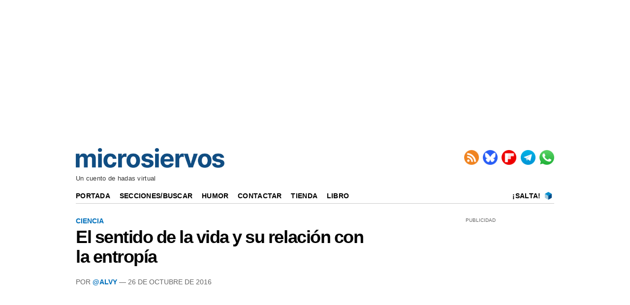

--- FILE ---
content_type: text/html; charset=UTF-8
request_url: https://www.microsiervos.com/archivo/ciencia/sentido-de-la-vida-relacion-entropia.html
body_size: 6030
content:
<!DOCTYPE html>
<html lang="es-ES">


<head>
<meta charset="UTF-8">
<meta name="viewport" content="width=device-width, initial-scale=1.0">
<meta name="mobile-web-app-capable" content="yes">
<meta name="apple-mobile-web-app-capable" content="yes">

<link rel="preconnect" href="https://img.microsiervos.com" crossorigin>
<link rel="preconnect" href="https://massariuscdn.com" crossorigin>
<link rel="preload" href="https://img.microsiervos.com/blog/logo-microsiervos-2020.png" as="image" type="image/png">
<link rel="preload" href="https://img.microsiervos.com/i_fl.png" as="image" type="image/png">
<link rel="preload" href="https://img.microsiervos.com/blog/icono-rss.png" as="image" type="image/png">
<link rel="preload" href="https://img.microsiervos.com/blog/icono-flipboard.png" as="image" type="image/png">
<link rel="preload" href="https://img.microsiervos.com/blog/icono-telegram.png" as="image" type="image/png">
<link rel="preload" href="https://img.microsiervos.com/blog/icono-whatsapp.png" as="image" type="image/png">
<link rel="preload" href="https://img.microsiervos.com/favicon-16x16.png" as="image" type="image/png">


<!-- Google Tag -->
<script>
dataLayer = [{
  'content_group1': 'Alvy',
  'content_group2': 'Ciencia'
}];
</script>
<!-- End Google Tag -->
<!-- Google Tag Manager -->
<script>
(function(w,d,s,l,i){w[l]=w[l]||[];w[l].push({'gtm.start':
new Date().getTime(),event:'gtm.js'});var f=d.getElementsByTagName(s)[0],
j=d.createElement(s),dl=l!='dataLayer'?'&l='+l:'';j.async=true;j.src=
'https://www.googletagmanager.com/gtm.js?id='+i+dl;f.parentNode.insertBefore(j,f);
})(window,document,'script','dataLayer','GTM-MXB2Q5Q');</script>
<!-- End Google Tag Manager -->

<link rel="icon" href="https://img.microsiervos.com/favicon.ico" type="image/x-icon" sizes="any">
<link rel="apple-touch-icon" sizes="180x180" href="https://img.microsiervos.com/apple-touch-icon.png">
<link rel="icon" type="image/png" sizes="32x32" href="https://img.microsiervos.com/favicon-32x32.png">
<link rel="icon" type="image/png" sizes="16x16" href="https://img.microsiervos.com/favicon-16x16.png">
<link rel="manifest" href="https://img.microsiervos.com/site.webmanifest">
<link rel="mask-icon" href="https://img.microsiervos.com/safari-pinned-tab.svg" color="#5bbad5">
<meta name="msapplication-TileColor" content="#dddddd">
<meta name="theme-color" content="#ffffff">

<link rel="stylesheet" href="https://img.microsiervos.com/css/microsiervos-v9.css">
<link rel="alternate" type="application/rss+xml" title="RSS" href="https://www.microsiervos.com/index.xml">




<title>El sentido de la vida y su relación con la entropía</title>
<link rel="canonical" href="https://www.microsiervos.com/archivo/ciencia/sentido-de-la-vida-relacion-entropia.html">
<meta name="description" content=" Aparte de que demos o no por válido 42 como el sentido de la vida, el universo y todo lo demás hay...">
<meta name="robots" content="index,follow">

<meta property="og:image" content="https://img.youtube.com/vi/HxTnqKuNygE/maxresdefault.jpg">
<meta name="twitter:image" content="https://img.youtube.com/vi/HxTnqKuNygE/maxresdefault.jpg">

<meta property="og:title" content="El sentido de la vida y su relación con la entropía">
<meta property="og:type" content="article">
<meta property="og:url" content="https://www.microsiervos.com/archivo/ciencia/sentido-de-la-vida-relacion-entropia.html">
<meta property="og:description" content=" Aparte de que demos o no por válido 42 como el sentido de la vida, el universo y todo lo demás hay otro punto de vista que es el que explica este vídeo animado de Minuto de Física, uno de nuestros...">
<meta property="og:locale" content="es_ES">
<meta property="og:site_name" content="Microsiervos">
<meta property="og:updated_time" content="2016-10-26 19:23:30">
<meta name="author" content="@Alvy">
<meta property="parsely-section" content="Ciencia">
<meta name="parsely-section" content="Ciencia">
<meta property="parsely-tags" content="ciencia">
<meta name="parsely-tags" content="ciencia">
<meta name="twitter:card" content="summary_large_image">
<meta name="twitter:site" content="Microsiervos">
<meta name="twitter:title" content="El sentido de la vida y su relación con la entropía">
<meta name="twitter:description" content=" Aparte de que demos o no por válido 42 como el sentido de la vida, el universo y todo lo demás hay otro punto de vista que es el que explica este vídeo animado de Minuto de Física, uno de nuestros...">
<meta name="twitter:url" content="https://www.microsiervos.com/archivo/ciencia/sentido-de-la-vida-relacion-entropia.html">






<!-- Start AdServer -->
<link rel="stylesheet" href="https://massariuscdn.com/pubs/microsiervos/index.css">

<script>
var msTag = {
               site: 'microsiervos',
               page: 'ros',
               };
</script>
<script async src="https://massariuscdn.com/pubs/Microsiervos/Microsiervos_hb_setup.js"></script>
<!-- End AdServer -->





</head>
  

<body>


<!-- /13436254/Microsiervos_ROS_Header -->
<div id='div-gpt-ad-microsiervos_ros_header' style='margin-top:2px; margin-bottom:2px;'></div>
<!-- End  -->


<!-- Google Tag Manager (noscript) -->
<noscript><iframe title="Google Tag Manager" src="https://www.googletagmanager.com/ns.html?id=GTM-MXB2Q5Q"
height="0" width="0" style="display:none;visibility:hidden"></iframe></noscript>
<!-- End Google Tag Manager (noscript) -->

<div id="header" class="header">
  <span class="logo">
    <a href="https://www.microsiervos.com/" accesskey="w" >
    <img style="aspect-ratio:302/40; width:302px; height:40px;" src="https://img.microsiervos.com/blog/logo-microsiervos-2020.png" alt="Microsiervos">
    </a>
  </span>

<div class="nav">
  <ul class="nav inline-items">
    <li><a href="https://www.microsiervos.com/index.xml"><img src="https://img.microsiervos.com/blog/icono-rss.png" style="aspect-ratio:1/1; vertical-align: top; width:30px; height:30px;" alt="RSS" title="RSS"></a></li>
    <li><a href="https://bsky.app/profile/microsiervos.com"><img src="https://img.microsiervos.com/blog/icono-bluesky.png" style="aspect-ratio:1/1; vertical-align: top; width:30px; height:30px;" alt="Bluesky" title="Bluesky"></a></li>
    <li><a href="https://flipboard.com/@microsiervos/microsiervos-232c7gu5y"><img src="https://img.microsiervos.com/blog/icono-flipboard.png" style="aspect-ratio:1/1; vertical-align: top; width:30px; height:30px;" alt="Flipboard" title="Flipboard"></a></li>
    <li><a href="https://telegram.me/microsiervos"><img src="https://img.microsiervos.com/blog/icono-telegram.png" style="aspect-ratio:1/1; vertical-align: top; width:30px; height:30px;" alt="Telegram" title="Telegram"></a></li>
    <li><a href="https://whatsapp.com/channel/0029VaXuiML1SWt49K8bg03V"><img src="https://img.microsiervos.com/blog/icono-whatsapp.png" style="aspect-ratio:1/1; vertical-align: top; width:30px; height:30px;" alt="WhatsApp" title="WhatsApp"></a></li>
  </ul>
</div>

<div class="tagline">Un cuento de hadas virtual</div>

<div class="logo-movil" style="clear:both; float:left; margin-left:2em; "><a href="https://www.microsiervos.com/"><img style="aspect-ratio:175/23; width:175px; height:23px;" src="https://img.microsiervos.com/blog/logo-microsiervos-2020.png" alt="Microsiervos"></a></div>   
   <div class="social" style="float:right;margin-right:1em; margin-left:0; ">
   <ul class="social inline-items">
     <li><a href="https://bsky.app/profile/microsiervos.com"><img src="https://img.microsiervos.com/blog/icono-bluesky.png" style="aspect-ratio:1/1; vertical-align: bottom; width:22px; height:22px;" alt="Bluesky" title="Bluesky"></a></li>
     <li><a href="https://flipboard.com/@microsiervos/microsiervos-232c7gu5y"><img src="https://img.microsiervos.com/blog/icono-flipboard.png" style="aspect-ratio:1/1; vertical-align: bottom; width:22px; height:22px;" alt="Flipboard" title="Flipboard"></a></li>
     <li><a href="https://telegram.me/microsiervos"><img src="https://img.microsiervos.com/blog/icono-telegram.png" style="aspect-ratio:1/1; vertical-align: bottom; width:22px; height:22px;" alt="Telegram" title="Telegram"></a></li>
     <li><a href="https://whatsapp.com/channel/0029VaXuiML1SWt49K8bg03V"><img src="https://img.microsiervos.com/blog/icono-whatsapp.png" style="aspect-ratio:1/1; vertical-align: bottom; width:22px; height:22px;" alt="WhatsApp" title="WhatsApp"></a></li>
   </ul>
</div>
 
<hr>
 
<div class="nav-desk" style="vertical-align:baseline;">
  <a href="https://www.microsiervos.com/">Portada</a>
  <a href="https://www.microsiervos.com/archivos.html">Secciones/Buscar</a>
  <a href="https://wtf.microsiervos.com/">Humor</a> 
  <a href="https://www.microsiervos.com/contacto.html">Contactar</a> 
  <a href="https://www.microsiervos.com/seleccion/">Tienda</a>
  <a href="https://www.microsiervos.com/libro/">Libro</a>
  <span style="float:right; margin-right:0em;">
  <a style="padding: 0 0.25em 0 0;" href="https://www.microsiervos.com/salta.html" accesskey="s">¡Salta!</a> <a style="padding: 0 0.25em 0 0;" href="https://www.microsiervos.com/salta.html"><img style="aspect-ratio:1/1; vertical-align: text-bottom; width:16px; height:16px;" src="https://img.microsiervos.com/favicon-16x16.png" alt="¡Salta!"></a> 
  </span>
</div>

<div class="nav-movil" style="float:left;margin-left:1em;">
  <a href="https://www.microsiervos.com/archivos.html">Buscar</a> 
  <a href="https://wtf.microsiervos.com/">Humor</a> 
  <a href="https://www.microsiervos.com/seleccion/">Tienda</a>
  <a href="https://www.microsiervos.com/libro/">Libro</a>
</div>
<br>

</div>


<div id="container">
<div id="columna-post">

<div class="articulo">
            
<div class="tags">




<a href="https://www.microsiervos.com/archivo/ciencia/">Ciencia</a>
</div>


<article>
<div class="title">
<h1><span><a href="https://www.microsiervos.com/archivo/ciencia/sentido-de-la-vida-relacion-entropia.html" tabindex="0">El sentido de la vida y su relación con la entropía</a></span></h1></div>

<div class="autor">
Por <a href="https://bsky.app/profile/alvy.bsky.social">@Alvy</a> — 26 de Octubre de 2016

</div>


<p class="video-container" align="center"><iframe title="What is the Purpose of Life? (Big Picture Ep. 5/5)" width="560" height="315" loading="lazy" src="https://www.youtube.com/embed/HxTnqKuNygE" frameborder="0" allowfullscreen></iframe></p>

<p>Aparte de que demos o no por válido <a href="https://www.microsiervos.com/archivo/ciencia/42.html">42</a> como <a href="https://www.microsiervos.com/archivo/libros/42-respuesta-vida-universo-todo-demas.html">el sentido de la vida, el universo y todo lo demás</a> hay otro punto de vista que es el que explica este vídeo animado de <a href="https://www.youtube.com/channel/UCUHW94eEFW7hkUMVaZz4eDg"><strong>Minuto de Física</strong></a>, uno de nuestros canales divulgativos favoritos.</p>

<p>El asunto es dar un paso atrás y examinar el concepto de <em>vida</em>, entendida como <strong>«lo que hacen los seres vivos»</strong> y preguntarse si tiene algún propósito o sentido en relación con el universo. Y aquí es donde entra en juego la <a href="https://es.wikipedia.org/wiki/Entrop%C3%ADa">entropía</a>.</p>

<p>Si se mira el universo en su conjunto se observa la inmutable e inexorable regla que dice que <a href="https://www.microsiervos.com/archivo/ciencia/tiempo-al-reves.html">la entropía aumenta a medida que pasa el tiempo</a> (y en principio el tiempo no puede ir «al revés»). Y esto más que una regla es una ley física que no se puede romper, de modo que el final inevitable del universo parece ser algo oscuro y frío. Frío de narices, de 0 grados Kelvin, si acaso se alcanzan porque el propio tiempo no desaparezca antes. Lo llaman <a href="https://es.wikipedia.org/wiki/Big_Freeze">«muerte térmica» o Gran Congelación</a> e incluye adjetivos como <em>«un lugar inimaginablemente enorme e increíblemente frío (…) Un escenario de oscuridad, vacío, y desolación».</em></p>

<p><strong>Sin embargo nos enfrentamos a la aparente paradoja de los seres vivos:</strong> entidades que parecen <em>invertir</em> la entropía, utilizando energía desordenada, profusa y caótica convirtiéndola (por ejemplo mediante fotosíntesis) en complejos químicos más organizados, en más seres vivos (reproducción) e incluso en órganos como los cerebros, de los que surgen más paradójicamente todavía el orden de una partitura musical, el lenguaje o las enciclopedias. (!)</p>

<p>Sin embargo, esa aparente ruptura de la inmutable ley de la termodinámica que exige que la entropía siempre aumente <strong>es en buena parte ilusoria:</strong> partiendo de la energía original puede surgir una entidad más «ordenada» como por ejemplo un señor de Murcia, un astronauta o unas hermanas trillizas, pero en el proceso <strong>se habrá perdido o «emitido» parte de esa energía en forma de calor</strong>, contribuyendo de ese modo a un mayor «desorden» global del universo. Fotones convertidos en compuestos químicos tras la fotosíntesis, comida deglutida por nuestros jugos gástricos o colocar metódicamente los cubiertos en el cajón no disminuyen la entropía, <strong>globalmente la aumentan.</strong></p>

<p>La exposición de <em>Minuto de Física</em> plantea que quizá esta colaboración sea <strong>el verdadero sentido de la vida:</strong> si del desorden inicial del universo surgen estrellas y planetas pero en esos planetas solo hay compuestos químicos que apenas «hacen nada» la entropía progresará pero muy lentamente. En cambio si esos compuestos se combinan de modo que interactúen <em>más rápidamente</em> –por ejemplo generando seres vivos que evolucionan, se reproducen como conejos y aprovechen mejor la energía del sol y las plantas– se aumentará más rápidamente la entropía.</p>

<p>En cierto modo, esta idea planeta que el sentido de la vida es <strong>que el universo alcance su inexorable estado final en el menor tiempo posible,</strong> una idea aplastantemente simple. Es como si una pelota en caída libre se preguntara por el sentido de su «vida» y descubriera que es <em>«caer hasta llegar al suelo, el inexorable final, lo más rápidamente posible»</em>. Según este punto de vista los seres vivos seríamos <strong>meros mecanismos adecuados para esta labor, si acaso somos necesarios.</strong> (Tal y como yo lo veo un suspiro de una estrella fugaz debe aumentar mucho más rápido esa entropía.)</p>

<p><em>Mientras llega la Gran Congelación, disfruta de la vida.</em><br />
</p>


</article>



<div class="compartir-post">

<p class="social-icons-text">Compartir / Conversar</p>
 
<a href="https://share.flipboard.com/bookmarklet/popout?v=2&amp;url=https://www.microsiervos.com/archivo/ciencia/sentido-de-la-vida-relacion-entropia.html"><img class="light-rounded-icons" loading="lazy" src="https://img.microsiervos.com/i_fl.png" style="width:48px; height:48px;" alt="Compartir en Flipboard" title="Compartir en Flipboard"></a> 

<a href="https://bsky.app/intent/compose?text=El%20sentido%20de%20la%20vida%20y%20su%20relación%20con%20la%20entropía+%7C+%23ciencia%20%7C%20por%20@alvy.bsky.social%20https://www.microsiervos.com/archivo/ciencia/sentido-de-la-vida-relacion-entropia.html" aria-label="Publicar en Bluesky"><img class="light-rounded-icons" loading="lazy" src="https://img.microsiervos.com/i-bluesky.png" style="width:48px; height:48px;" alt="Publicar en Bluesky" title="Publicar en Bluesky"></a>

</div>
</div>



<!-- Start AdServer -->
<!-- /13436254/Microsiervos_ROS_Incontent_BTF -->
<div id='div-gpt-ad-1571211757462-0'></div>
<!-- End AdServer -->
<br><hr>

<!-- Microsiervos BOX -->
<div id="columna-derecha">
<div class='pb-tag'>PUBLICIDAD</div>
<!-- Start AdServer -->
<!-- /13436254/Microsiervos_ROS_MPU_HPA_ATF -->
<div id='div-gpt-ad-1571211696150-0'></div>
<!-- End AdServer -->
<br><div class='top5'>
<a href="https://gestiondecuenta.eu/aff.php?aff=6807&especial=hostingseo" rel="sponsored"><img src="https://serv1.raiolanetworks.es/banners/SEO/300x250_Hosting_SEO.jpg" alt="Raiola Networks"></a><hr>
<p style="text-align:center; margin:0;"><a href="https://www.microsiervos.com/patrocinios.php"><img style="aspect-ratio:1/1; width:100%; border: 1px dashed #bfbfbf; margin:0;" src="https://img.microsiervos.com/images2025/promo-patrocinios-ms-04-300px.jpg" alt="Patrocinadores" title="Patrocinadores"></a><p>
<p style="text-align:center; margin:0; font-style: normal; font-weight: 400; font-variant-caps: normal; text-transform: none;"><a href="https://www.microsiervos.com/patrocinios.php">Oferta para patrocinadores</a> en <b>Microsiervos</b></p>

<hr style="border: none; border-top: 2px solid #cccccc; margin: 10px 0;">

<p>Lo más visto recientemente</p>

  <ol>
  <li><a href="https://www.microsiervos.com/archivo/ordenadores/encuentran-copia-unix-4.html">Quien guarda siempre tiene: encuentran una copia de la versión 4 del sistema operativo Unix, que se creía extinta</a></li>  
  <li><a href="https://www.microsiervos.com/archivo/tecnologia/maquina-importante-avanzada-construida-fabricar-microchips.html">La máquina más importante y avanzada jamás construida para fabricar microchips</a></li>  
  <li><a href="https://www.microsiervos.com/archivo/arte-y-diseno/lampara-boligrafo-bic.html">El bolígrafo Bic Cristal se convierte en una lámpara para celebrar su 75 aniversario</a></li>  
  <li><a href="https://www.microsiervos.com/archivo/tecnologia/diez-curiosidades-telefonos-fijos-chocantes.html">Diez curiosidades sobre los teléfonos fijos que resultan altamente chocantes hoy en día</a></li>  
  <li><a href="https://www.microsiervos.com/archivo/curiosidades/epoca-escasez-de-ram.html">Llega la época de la escasez de RAM</a></li>  
  </ol>

<p>¿Interesante? No te pierdas…</p>

<p style="display:flex; align-items:center; gap:.5em;">
  <span style="font-size:300%; line-height:1;">&#x1F449;</span>
  <a href="https://www.microsiervos.com/archivo/top100/">
    Las 100 anotaciones más populares recientemente
  </a>
</p>
</div>

</div>
<!-- end Microsiervos BOX -->


</div>
</div>

<div id="pre-footer"><div class="pagination" style="float:left;"><ul><li><a href="https://www.microsiervos.com/archivo/arte-y-diseno/corto-follow-the-camera.html" title="Anotación posterior" accesskey="a">&larr; Posterior</a></li></ul></div><div class="pagination" style="float:right;"><ul><li><a href="https://www.microsiervos.com/archivo/peliculas-tv/monstruo-hermoso-h-r-giger.html" title="Anotación anterior" accesskey="d">&nbsp;Anterior &rarr;</a></li>
</ul>
</div></div>
<footer>
<div id="footer" class="footer">
<p><a href="https://www.microsiervos.com/"><img style="aspect-ratio:175/23; width:175px; height:23px;" loading="lazy" src="https://img.microsiervos.com/blog/logo-microsiervos-2020.png" alt="Microsiervos"></a></p>
<p><a href="https://www.microsiervos.com/archivo/general/acerca-de-microsiervos.html">Acerca de Microsiervos</a> • 
<a href="https://www.microsiervos.com/libro/">Libro</a> • 
<a href="https://www.microsiervos.com/contacto.html">Contactar</a> • 
<a href="https://www.microsiervos.com/boletin/">Boletín/Newsletter/Correo</a> • 
<a href="https://www.microsiervos.com/publicidad/">Publicidad</a> • 
<a href="https://www.microsiervos.com/archivo/general/aviso-legal.html">Legal</a> • 
<a href="#" onclick="window.__tcfapi('displayConsentUi', 2, function() {}); return false;">Privacidad y Cookies</a></p>
</div>
</footer>




<script defer src="https://static.cloudflareinsights.com/beacon.min.js/vcd15cbe7772f49c399c6a5babf22c1241717689176015" integrity="sha512-ZpsOmlRQV6y907TI0dKBHq9Md29nnaEIPlkf84rnaERnq6zvWvPUqr2ft8M1aS28oN72PdrCzSjY4U6VaAw1EQ==" data-cf-beacon='{"version":"2024.11.0","token":"c508d9a761c54362b338d83dafa9358e","r":1,"server_timing":{"name":{"cfCacheStatus":true,"cfEdge":true,"cfExtPri":true,"cfL4":true,"cfOrigin":true,"cfSpeedBrain":true},"location_startswith":null}}' crossorigin="anonymous"></script>
</body>
</html>
